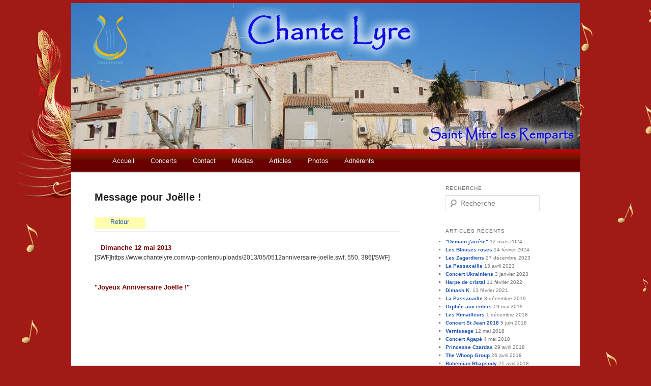

--- FILE ---
content_type: text/html; charset=UTF-8
request_url: http://www.chantelyre.com/adherents/les-anniversaires-de-chante-lyre/anniversaires-13/message-pour-joelle/
body_size: 12017
content:
<!DOCTYPE html>
<!--[if IE 6]>
<html id="ie6" lang="fr-FR">
<![endif]-->
<!--[if IE 7]>
<html id="ie7" lang="fr-FR">
<![endif]-->
<!--[if IE 8]>
<html id="ie8" lang="fr-FR">
<![endif]-->
<!--[if !(IE 6) | !(IE 7) | !(IE 8)  ]><!-->
<html lang="fr-FR">
<!--<![endif]-->
<head>
	<!-- Global site tag (gtag.js) - Google Analytics -->
<script async src="https://www.googletagmanager.com/gtag/js?id=UA-114928768-1"></script>
<script>
  window.dataLayer = window.dataLayer || [];
  function gtag(){dataLayer.push(arguments);}
  gtag('js', new Date());

  gtag('config', 'UA-114928768-1');
</script>

<LINK REL="SHORTCUT ICON" href="http://www.chantelyre.com/favicon.ico">

<meta charset="UTF-8" />
<meta name="viewport" content="width=device-width" />
<title>Message pour Joëlle ! | Chantelyre</title>
<link rel="profile" href="http://gmpg.org/xfn/11" />
<link rel="stylesheet" type="text/css" media="all" href="http://www.chantelyre.com/wp-content/themes/twentyeleven-child/style.css" />
<link rel="pingback" href="http://www.chantelyre.com/xmlrpc.php" />
<!--[if lt IE 9]>
<script src="http://www.chantelyre.com/wp-content/themes/twentyeleven/js/html5.js" type="text/javascript"></script>
<![endif]-->
<meta name='robots' content='max-image-preview:large' />
<link rel='dns-prefetch' href='//cdn.jsdelivr.net' />
<link rel="alternate" type="application/rss+xml" title="Chantelyre &raquo; Flux" href="https://www.chantelyre.com/feed/" />
<link rel="alternate" type="application/rss+xml" title="Chantelyre &raquo; Flux des commentaires" href="https://www.chantelyre.com/comments/feed/" />
<link rel="alternate" title="oEmbed (JSON)" type="application/json+oembed" href="https://www.chantelyre.com/wp-json/oembed/1.0/embed?url=https%3A%2F%2Fwww.chantelyre.com%2Fadherents%2Fles-anniversaires-de-chante-lyre%2Fanniversaires-13%2Fmessage-pour-joelle%2F" />
<link rel="alternate" title="oEmbed (XML)" type="text/xml+oembed" href="https://www.chantelyre.com/wp-json/oembed/1.0/embed?url=https%3A%2F%2Fwww.chantelyre.com%2Fadherents%2Fles-anniversaires-de-chante-lyre%2Fanniversaires-13%2Fmessage-pour-joelle%2F&#038;format=xml" />
<style id='wp-img-auto-sizes-contain-inline-css' type='text/css'>
img:is([sizes=auto i],[sizes^="auto," i]){contain-intrinsic-size:3000px 1500px}
/*# sourceURL=wp-img-auto-sizes-contain-inline-css */
</style>
<link rel='stylesheet' id='mb.miniAudioPlayer.css-css' href='http://www.chantelyre.com/wp-content/plugins/wp-miniaudioplayer/css/miniplayer.css?ver=1.9.7' type='text/css' media='screen' />
<style id='wp-emoji-styles-inline-css' type='text/css'>

	img.wp-smiley, img.emoji {
		display: inline !important;
		border: none !important;
		box-shadow: none !important;
		height: 1em !important;
		width: 1em !important;
		margin: 0 0.07em !important;
		vertical-align: -0.1em !important;
		background: none !important;
		padding: 0 !important;
	}
/*# sourceURL=wp-emoji-styles-inline-css */
</style>
<style id='wp-block-library-inline-css' type='text/css'>
:root{--wp-block-synced-color:#7a00df;--wp-block-synced-color--rgb:122,0,223;--wp-bound-block-color:var(--wp-block-synced-color);--wp-editor-canvas-background:#ddd;--wp-admin-theme-color:#007cba;--wp-admin-theme-color--rgb:0,124,186;--wp-admin-theme-color-darker-10:#006ba1;--wp-admin-theme-color-darker-10--rgb:0,107,160.5;--wp-admin-theme-color-darker-20:#005a87;--wp-admin-theme-color-darker-20--rgb:0,90,135;--wp-admin-border-width-focus:2px}@media (min-resolution:192dpi){:root{--wp-admin-border-width-focus:1.5px}}.wp-element-button{cursor:pointer}:root .has-very-light-gray-background-color{background-color:#eee}:root .has-very-dark-gray-background-color{background-color:#313131}:root .has-very-light-gray-color{color:#eee}:root .has-very-dark-gray-color{color:#313131}:root .has-vivid-green-cyan-to-vivid-cyan-blue-gradient-background{background:linear-gradient(135deg,#00d084,#0693e3)}:root .has-purple-crush-gradient-background{background:linear-gradient(135deg,#34e2e4,#4721fb 50%,#ab1dfe)}:root .has-hazy-dawn-gradient-background{background:linear-gradient(135deg,#faaca8,#dad0ec)}:root .has-subdued-olive-gradient-background{background:linear-gradient(135deg,#fafae1,#67a671)}:root .has-atomic-cream-gradient-background{background:linear-gradient(135deg,#fdd79a,#004a59)}:root .has-nightshade-gradient-background{background:linear-gradient(135deg,#330968,#31cdcf)}:root .has-midnight-gradient-background{background:linear-gradient(135deg,#020381,#2874fc)}:root{--wp--preset--font-size--normal:16px;--wp--preset--font-size--huge:42px}.has-regular-font-size{font-size:1em}.has-larger-font-size{font-size:2.625em}.has-normal-font-size{font-size:var(--wp--preset--font-size--normal)}.has-huge-font-size{font-size:var(--wp--preset--font-size--huge)}.has-text-align-center{text-align:center}.has-text-align-left{text-align:left}.has-text-align-right{text-align:right}.has-fit-text{white-space:nowrap!important}#end-resizable-editor-section{display:none}.aligncenter{clear:both}.items-justified-left{justify-content:flex-start}.items-justified-center{justify-content:center}.items-justified-right{justify-content:flex-end}.items-justified-space-between{justify-content:space-between}.screen-reader-text{border:0;clip-path:inset(50%);height:1px;margin:-1px;overflow:hidden;padding:0;position:absolute;width:1px;word-wrap:normal!important}.screen-reader-text:focus{background-color:#ddd;clip-path:none;color:#444;display:block;font-size:1em;height:auto;left:5px;line-height:normal;padding:15px 23px 14px;text-decoration:none;top:5px;width:auto;z-index:100000}html :where(.has-border-color){border-style:solid}html :where([style*=border-top-color]){border-top-style:solid}html :where([style*=border-right-color]){border-right-style:solid}html :where([style*=border-bottom-color]){border-bottom-style:solid}html :where([style*=border-left-color]){border-left-style:solid}html :where([style*=border-width]){border-style:solid}html :where([style*=border-top-width]){border-top-style:solid}html :where([style*=border-right-width]){border-right-style:solid}html :where([style*=border-bottom-width]){border-bottom-style:solid}html :where([style*=border-left-width]){border-left-style:solid}html :where(img[class*=wp-image-]){height:auto;max-width:100%}:where(figure){margin:0 0 1em}html :where(.is-position-sticky){--wp-admin--admin-bar--position-offset:var(--wp-admin--admin-bar--height,0px)}@media screen and (max-width:600px){html :where(.is-position-sticky){--wp-admin--admin-bar--position-offset:0px}}

/*# sourceURL=wp-block-library-inline-css */
</style><style id='global-styles-inline-css' type='text/css'>
:root{--wp--preset--aspect-ratio--square: 1;--wp--preset--aspect-ratio--4-3: 4/3;--wp--preset--aspect-ratio--3-4: 3/4;--wp--preset--aspect-ratio--3-2: 3/2;--wp--preset--aspect-ratio--2-3: 2/3;--wp--preset--aspect-ratio--16-9: 16/9;--wp--preset--aspect-ratio--9-16: 9/16;--wp--preset--color--black: #000;--wp--preset--color--cyan-bluish-gray: #abb8c3;--wp--preset--color--white: #fff;--wp--preset--color--pale-pink: #f78da7;--wp--preset--color--vivid-red: #cf2e2e;--wp--preset--color--luminous-vivid-orange: #ff6900;--wp--preset--color--luminous-vivid-amber: #fcb900;--wp--preset--color--light-green-cyan: #7bdcb5;--wp--preset--color--vivid-green-cyan: #00d084;--wp--preset--color--pale-cyan-blue: #8ed1fc;--wp--preset--color--vivid-cyan-blue: #0693e3;--wp--preset--color--vivid-purple: #9b51e0;--wp--preset--color--blue: #1982d1;--wp--preset--color--dark-gray: #373737;--wp--preset--color--medium-gray: #666;--wp--preset--color--light-gray: #e2e2e2;--wp--preset--gradient--vivid-cyan-blue-to-vivid-purple: linear-gradient(135deg,rgb(6,147,227) 0%,rgb(155,81,224) 100%);--wp--preset--gradient--light-green-cyan-to-vivid-green-cyan: linear-gradient(135deg,rgb(122,220,180) 0%,rgb(0,208,130) 100%);--wp--preset--gradient--luminous-vivid-amber-to-luminous-vivid-orange: linear-gradient(135deg,rgb(252,185,0) 0%,rgb(255,105,0) 100%);--wp--preset--gradient--luminous-vivid-orange-to-vivid-red: linear-gradient(135deg,rgb(255,105,0) 0%,rgb(207,46,46) 100%);--wp--preset--gradient--very-light-gray-to-cyan-bluish-gray: linear-gradient(135deg,rgb(238,238,238) 0%,rgb(169,184,195) 100%);--wp--preset--gradient--cool-to-warm-spectrum: linear-gradient(135deg,rgb(74,234,220) 0%,rgb(151,120,209) 20%,rgb(207,42,186) 40%,rgb(238,44,130) 60%,rgb(251,105,98) 80%,rgb(254,248,76) 100%);--wp--preset--gradient--blush-light-purple: linear-gradient(135deg,rgb(255,206,236) 0%,rgb(152,150,240) 100%);--wp--preset--gradient--blush-bordeaux: linear-gradient(135deg,rgb(254,205,165) 0%,rgb(254,45,45) 50%,rgb(107,0,62) 100%);--wp--preset--gradient--luminous-dusk: linear-gradient(135deg,rgb(255,203,112) 0%,rgb(199,81,192) 50%,rgb(65,88,208) 100%);--wp--preset--gradient--pale-ocean: linear-gradient(135deg,rgb(255,245,203) 0%,rgb(182,227,212) 50%,rgb(51,167,181) 100%);--wp--preset--gradient--electric-grass: linear-gradient(135deg,rgb(202,248,128) 0%,rgb(113,206,126) 100%);--wp--preset--gradient--midnight: linear-gradient(135deg,rgb(2,3,129) 0%,rgb(40,116,252) 100%);--wp--preset--font-size--small: 13px;--wp--preset--font-size--medium: 20px;--wp--preset--font-size--large: 36px;--wp--preset--font-size--x-large: 42px;--wp--preset--spacing--20: 0.44rem;--wp--preset--spacing--30: 0.67rem;--wp--preset--spacing--40: 1rem;--wp--preset--spacing--50: 1.5rem;--wp--preset--spacing--60: 2.25rem;--wp--preset--spacing--70: 3.38rem;--wp--preset--spacing--80: 5.06rem;--wp--preset--shadow--natural: 6px 6px 9px rgba(0, 0, 0, 0.2);--wp--preset--shadow--deep: 12px 12px 50px rgba(0, 0, 0, 0.4);--wp--preset--shadow--sharp: 6px 6px 0px rgba(0, 0, 0, 0.2);--wp--preset--shadow--outlined: 6px 6px 0px -3px rgb(255, 255, 255), 6px 6px rgb(0, 0, 0);--wp--preset--shadow--crisp: 6px 6px 0px rgb(0, 0, 0);}:where(.is-layout-flex){gap: 0.5em;}:where(.is-layout-grid){gap: 0.5em;}body .is-layout-flex{display: flex;}.is-layout-flex{flex-wrap: wrap;align-items: center;}.is-layout-flex > :is(*, div){margin: 0;}body .is-layout-grid{display: grid;}.is-layout-grid > :is(*, div){margin: 0;}:where(.wp-block-columns.is-layout-flex){gap: 2em;}:where(.wp-block-columns.is-layout-grid){gap: 2em;}:where(.wp-block-post-template.is-layout-flex){gap: 1.25em;}:where(.wp-block-post-template.is-layout-grid){gap: 1.25em;}.has-black-color{color: var(--wp--preset--color--black) !important;}.has-cyan-bluish-gray-color{color: var(--wp--preset--color--cyan-bluish-gray) !important;}.has-white-color{color: var(--wp--preset--color--white) !important;}.has-pale-pink-color{color: var(--wp--preset--color--pale-pink) !important;}.has-vivid-red-color{color: var(--wp--preset--color--vivid-red) !important;}.has-luminous-vivid-orange-color{color: var(--wp--preset--color--luminous-vivid-orange) !important;}.has-luminous-vivid-amber-color{color: var(--wp--preset--color--luminous-vivid-amber) !important;}.has-light-green-cyan-color{color: var(--wp--preset--color--light-green-cyan) !important;}.has-vivid-green-cyan-color{color: var(--wp--preset--color--vivid-green-cyan) !important;}.has-pale-cyan-blue-color{color: var(--wp--preset--color--pale-cyan-blue) !important;}.has-vivid-cyan-blue-color{color: var(--wp--preset--color--vivid-cyan-blue) !important;}.has-vivid-purple-color{color: var(--wp--preset--color--vivid-purple) !important;}.has-black-background-color{background-color: var(--wp--preset--color--black) !important;}.has-cyan-bluish-gray-background-color{background-color: var(--wp--preset--color--cyan-bluish-gray) !important;}.has-white-background-color{background-color: var(--wp--preset--color--white) !important;}.has-pale-pink-background-color{background-color: var(--wp--preset--color--pale-pink) !important;}.has-vivid-red-background-color{background-color: var(--wp--preset--color--vivid-red) !important;}.has-luminous-vivid-orange-background-color{background-color: var(--wp--preset--color--luminous-vivid-orange) !important;}.has-luminous-vivid-amber-background-color{background-color: var(--wp--preset--color--luminous-vivid-amber) !important;}.has-light-green-cyan-background-color{background-color: var(--wp--preset--color--light-green-cyan) !important;}.has-vivid-green-cyan-background-color{background-color: var(--wp--preset--color--vivid-green-cyan) !important;}.has-pale-cyan-blue-background-color{background-color: var(--wp--preset--color--pale-cyan-blue) !important;}.has-vivid-cyan-blue-background-color{background-color: var(--wp--preset--color--vivid-cyan-blue) !important;}.has-vivid-purple-background-color{background-color: var(--wp--preset--color--vivid-purple) !important;}.has-black-border-color{border-color: var(--wp--preset--color--black) !important;}.has-cyan-bluish-gray-border-color{border-color: var(--wp--preset--color--cyan-bluish-gray) !important;}.has-white-border-color{border-color: var(--wp--preset--color--white) !important;}.has-pale-pink-border-color{border-color: var(--wp--preset--color--pale-pink) !important;}.has-vivid-red-border-color{border-color: var(--wp--preset--color--vivid-red) !important;}.has-luminous-vivid-orange-border-color{border-color: var(--wp--preset--color--luminous-vivid-orange) !important;}.has-luminous-vivid-amber-border-color{border-color: var(--wp--preset--color--luminous-vivid-amber) !important;}.has-light-green-cyan-border-color{border-color: var(--wp--preset--color--light-green-cyan) !important;}.has-vivid-green-cyan-border-color{border-color: var(--wp--preset--color--vivid-green-cyan) !important;}.has-pale-cyan-blue-border-color{border-color: var(--wp--preset--color--pale-cyan-blue) !important;}.has-vivid-cyan-blue-border-color{border-color: var(--wp--preset--color--vivid-cyan-blue) !important;}.has-vivid-purple-border-color{border-color: var(--wp--preset--color--vivid-purple) !important;}.has-vivid-cyan-blue-to-vivid-purple-gradient-background{background: var(--wp--preset--gradient--vivid-cyan-blue-to-vivid-purple) !important;}.has-light-green-cyan-to-vivid-green-cyan-gradient-background{background: var(--wp--preset--gradient--light-green-cyan-to-vivid-green-cyan) !important;}.has-luminous-vivid-amber-to-luminous-vivid-orange-gradient-background{background: var(--wp--preset--gradient--luminous-vivid-amber-to-luminous-vivid-orange) !important;}.has-luminous-vivid-orange-to-vivid-red-gradient-background{background: var(--wp--preset--gradient--luminous-vivid-orange-to-vivid-red) !important;}.has-very-light-gray-to-cyan-bluish-gray-gradient-background{background: var(--wp--preset--gradient--very-light-gray-to-cyan-bluish-gray) !important;}.has-cool-to-warm-spectrum-gradient-background{background: var(--wp--preset--gradient--cool-to-warm-spectrum) !important;}.has-blush-light-purple-gradient-background{background: var(--wp--preset--gradient--blush-light-purple) !important;}.has-blush-bordeaux-gradient-background{background: var(--wp--preset--gradient--blush-bordeaux) !important;}.has-luminous-dusk-gradient-background{background: var(--wp--preset--gradient--luminous-dusk) !important;}.has-pale-ocean-gradient-background{background: var(--wp--preset--gradient--pale-ocean) !important;}.has-electric-grass-gradient-background{background: var(--wp--preset--gradient--electric-grass) !important;}.has-midnight-gradient-background{background: var(--wp--preset--gradient--midnight) !important;}.has-small-font-size{font-size: var(--wp--preset--font-size--small) !important;}.has-medium-font-size{font-size: var(--wp--preset--font-size--medium) !important;}.has-large-font-size{font-size: var(--wp--preset--font-size--large) !important;}.has-x-large-font-size{font-size: var(--wp--preset--font-size--x-large) !important;}
/*# sourceURL=global-styles-inline-css */
</style>

<style id='classic-theme-styles-inline-css' type='text/css'>
/*! This file is auto-generated */
.wp-block-button__link{color:#fff;background-color:#32373c;border-radius:9999px;box-shadow:none;text-decoration:none;padding:calc(.667em + 2px) calc(1.333em + 2px);font-size:1.125em}.wp-block-file__button{background:#32373c;color:#fff;text-decoration:none}
/*# sourceURL=/wp-includes/css/classic-themes.min.css */
</style>
<link rel='stylesheet' id='twentyeleven-block-style-css' href='http://www.chantelyre.com/wp-content/themes/twentyeleven/blocks.css?ver=20190102' type='text/css' media='all' />
<link rel='stylesheet' id='ngg_trigger_buttons-css' href='https://www.chantelyre.com/wp-content/plugins/nextgen-gallery/static/GalleryDisplay/trigger_buttons.css?ver=4.0.3' type='text/css' media='all' />
<link rel='stylesheet' id='simplelightbox-0-css' href='https://www.chantelyre.com/wp-content/plugins/nextgen-gallery/static/Lightbox/simplelightbox/simple-lightbox.css?ver=4.0.3' type='text/css' media='all' />
<link rel='stylesheet' id='fontawesome_v4_shim_style-css' href='https://www.chantelyre.com/wp-content/plugins/nextgen-gallery/static/FontAwesome/css/v4-shims.min.css?ver=6.9' type='text/css' media='all' />
<link rel='stylesheet' id='fontawesome-css' href='https://www.chantelyre.com/wp-content/plugins/nextgen-gallery/static/FontAwesome/css/all.min.css?ver=6.9' type='text/css' media='all' />
<link rel='stylesheet' id='ngg_basic_slideshow_style-css' href='https://www.chantelyre.com/wp-content/plugins/nextgen-gallery/static/Slideshow/ngg_basic_slideshow.css?ver=4.0.3' type='text/css' media='all' />
<link rel='stylesheet' id='ngg_slick_slideshow_style-css' href='https://www.chantelyre.com/wp-content/plugins/nextgen-gallery/static/Slideshow/slick/slick.css?ver=4.0.3' type='text/css' media='all' />
<link rel='stylesheet' id='ngg_slick_slideshow_theme-css' href='https://www.chantelyre.com/wp-content/plugins/nextgen-gallery/static/Slideshow/slick/slick-theme.css?ver=4.0.3' type='text/css' media='all' />
<link rel='stylesheet' id='nextgen_widgets_style-css' href='https://www.chantelyre.com/wp-content/plugins/nextgen-gallery/static/Widget/display.css?ver=4.0.3' type='text/css' media='all' />
<link rel='stylesheet' id='nextgen_basic_slideshow_style-css' href='https://www.chantelyre.com/wp-content/plugins/nextgen-gallery/static/Slideshow/ngg_basic_slideshow.css?ver=4.0.3' type='text/css' media='all' />
<script type="text/javascript" src="http://www.chantelyre.com/wp-includes/js/jquery/jquery.min.js?ver=3.7.1" id="jquery-core-js"></script>
<script type="text/javascript" src="http://www.chantelyre.com/wp-includes/js/jquery/jquery-migrate.min.js?ver=3.4.1" id="jquery-migrate-js"></script>
<script type="text/javascript" src="http://www.chantelyre.com/wp-content/plugins/wp-miniaudioplayer/js/jquery.mb.miniAudioPlayer.js?ver=1.9.7" id="mb.miniAudioPlayer-js"></script>
<script type="text/javascript" src="http://www.chantelyre.com/wp-content/plugins/wp-miniaudioplayer/js/map_overwrite_default_me.js?ver=1.9.7" id="map_overwrite_default_me-js"></script>
<script type="text/javascript" id="photocrati_ajax-js-extra">
/* <![CDATA[ */
var photocrati_ajax = {"url":"http://www.chantelyre.com/index.php?photocrati_ajax=1","rest_url":"https://www.chantelyre.com/wp-json/","wp_home_url":"https://www.chantelyre.com","wp_site_url":"http://www.chantelyre.com","wp_root_url":"https://www.chantelyre.com","wp_plugins_url":"http://www.chantelyre.com/wp-content/plugins","wp_content_url":"http://www.chantelyre.com/wp-content","wp_includes_url":"http://www.chantelyre.com/wp-includes/","ngg_param_slug":"nggallery","rest_nonce":"f1295c924f"};
//# sourceURL=photocrati_ajax-js-extra
/* ]]> */
</script>
<script type="text/javascript" src="https://www.chantelyre.com/wp-content/plugins/nextgen-gallery/static/Legacy/ajax.min.js?ver=4.0.3" id="photocrati_ajax-js"></script>
<script type="text/javascript" src="https://www.chantelyre.com/wp-content/plugins/nextgen-gallery/static/FontAwesome/js/v4-shims.min.js?ver=5.3.1" id="fontawesome_v4_shim-js"></script>
<script type="text/javascript" defer crossorigin="anonymous" data-auto-replace-svg="false" data-keep-original-source="false" data-search-pseudo-elements src="https://www.chantelyre.com/wp-content/plugins/nextgen-gallery/static/FontAwesome/js/all.min.js?ver=5.3.1" id="fontawesome-js"></script>
<script type="text/javascript" src="https://www.chantelyre.com/wp-content/plugins/nextgen-gallery/static/Slideshow/slick/slick-1.8.0-modded.js?ver=4.0.3" id="ngg_slick-js"></script>
<link rel="https://api.w.org/" href="https://www.chantelyre.com/wp-json/" /><link rel="alternate" title="JSON" type="application/json" href="https://www.chantelyre.com/wp-json/wp/v2/pages/7177" /><link rel="EditURI" type="application/rsd+xml" title="RSD" href="https://www.chantelyre.com/xmlrpc.php?rsd" />
<meta name="generator" content="WordPress 6.9" />
<link rel="canonical" href="https://www.chantelyre.com/adherents/les-anniversaires-de-chante-lyre/anniversaires-13/message-pour-joelle/" />
<link rel='shortlink' href='https://www.chantelyre.com/?p=7177' />

<!-- start miniAudioPlayer custom CSS -->

<style id="map_custom_css">
       /* DO NOT REMOVE OR MODIFY */
/*{'skinName': 'mySkin', 'borderRadius': 5, 'main': 'rgb(255, 217, 102)', 'secondary': 'rgb(68, 68, 68)', 'playerPadding': 0}*/
/* END - DO NOT REMOVE OR MODIFY */
/*++++++++++++++++++++++++++++++++++++++++++++++++++
Copyright (c) 2001-2014. Matteo Bicocchi (Pupunzi);
http://pupunzi.com/mb.components/mb.miniAudioPlayer/demo/skinMaker.html

Skin name: mySkin
borderRadius: 5
background: rgb(255, 217, 102)
icons: rgb(68, 68, 68)
border: rgb(55, 55, 55)
borderLeft: rgb(255, 230, 153)
borderRight: rgb(255, 204, 51)
mute: rgba(68, 68, 68, 0.4)
download: rgba(255, 217, 102, 0.4)
downloadHover: rgb(255, 217, 102)
++++++++++++++++++++++++++++++++++++++++++++++++++*/

/* Older browser (IE8) - not supporting rgba() */
.mbMiniPlayer.mySkin .playerTable span{background-color:#ffd966}
.mbMiniPlayer.mySkin .playerTable span.map_play{border-left:1px solid #ffd966;}
.mbMiniPlayer.mySkin .playerTable span.map_volume{border-right:1px solid #ffd966;}
.mbMiniPlayer.mySkin .playerTable span.map_volume.mute{color: #444444;}
.mbMiniPlayer.mySkin .map_download{color: #444444;}
.mbMiniPlayer.mySkin .map_download:hover{color: #444444;}
.mbMiniPlayer.mySkin .playerTable span{color: #444444;}
.mbMiniPlayer.mySkin .playerTable {border: 1px solid #444444 !important;}

/*++++++++++++++++++++++++++++++++++++++++++++++++*/

.mbMiniPlayer.mySkin .playerTable{background-color:transparent; border-radius:5px !important;}
.mbMiniPlayer.mySkin .playerTable span{background-color:rgb(255, 217, 102); padding:3px !important; font-size: 20px;}
.mbMiniPlayer.mySkin .playerTable span.map_time{ font-size: 12px !important; width: 50px !important}
.mbMiniPlayer.mySkin .playerTable span.map_title{ padding:4px !important}
.mbMiniPlayer.mySkin .playerTable span.map_play{border-left:1px solid rgb(255, 204, 51); border-radius:0 4px 4px 0 !important;}
.mbMiniPlayer.mySkin .playerTable span.map_volume{padding-left:6px !important}
.mbMiniPlayer.mySkin .playerTable span.map_volume{border-right:1px solid rgb(255, 230, 153); border-radius:4px 0 0 4px !important;}
.mbMiniPlayer.mySkin .playerTable span.map_volume.mute{color: rgba(68, 68, 68, 0.4);}
.mbMiniPlayer.mySkin .map_download{color: rgba(255, 217, 102, 0.4);}
.mbMiniPlayer.mySkin .map_download:hover{color: rgb(255, 217, 102);}
.mbMiniPlayer.mySkin .playerTable span{color: rgb(68, 68, 68);text-shadow: none!important;}
.mbMiniPlayer.mySkin .playerTable span{color: rgb(68, 68, 68);}
.mbMiniPlayer.mySkin .playerTable {border: 1px solid rgb(55, 55, 55) !important;}
.mbMiniPlayer.mySkin .playerTable span.map_title{color: #000; text-shadow:none!important}
.mbMiniPlayer.mySkin .playerTable .jp-load-bar{background-color:rgba(255, 217, 102, 0.3);}
.mbMiniPlayer.mySkin .playerTable .jp-play-bar{background-color:#ffd966;}
.mbMiniPlayer.mySkin .playerTable span.map_volumeLevel a{background-color:rgb(94, 94, 94); height:80%!important }
.mbMiniPlayer.mySkin .playerTable span.map_volumeLevel a.sel{background-color:#444444;}
.mbMiniPlayer.mySkin  span.map_download{font-size:50px !important;}
/* Wordpress playlist select */
.map_pl_container .pl_item.sel{background-color:#ffd966 !important; color: #444444}
/*++++++++++++++++++++++++++++++++++++++++++++++++*/
       </style>
	
<!-- end miniAudioPlayer custom CSS -->	
	<style>
		/* Link color */
		a,
		#site-title a:focus,
		#site-title a:hover,
		#site-title a:active,
		.entry-title a:hover,
		.entry-title a:focus,
		.entry-title a:active,
		.widget_twentyeleven_ephemera .comments-link a:hover,
		section.recent-posts .other-recent-posts a[rel="bookmark"]:hover,
		section.recent-posts .other-recent-posts .comments-link a:hover,
		.format-image footer.entry-meta a:hover,
		#site-generator a:hover {
			color: #1953b8;
		}
		section.recent-posts .other-recent-posts .comments-link a:hover {
			border-color: #1953b8;
		}
		article.feature-image.small .entry-summary p a:hover,
		.entry-header .comments-link a:hover,
		.entry-header .comments-link a:focus,
		.entry-header .comments-link a:active,
		.feature-slider a.active {
			background-color: #1953b8;
		}
	</style>
	<style type="text/css" id="custom-background-css">
body.custom-background { background-color: #a11a15; background-image: url("http://www.chantelyre.com/wp-content/uploads/2014/07/bg-body.jpg"); background-position: left top; background-size: auto; background-repeat: repeat; background-attachment: fixed; }
</style>
	</head>

<body class="wp-singular page-template page-template-sidebar-page page-template-sidebar-page-php page page-id-7177 page-child parent-pageid-6327 custom-background wp-embed-responsive wp-theme-twentyeleven wp-child-theme-twentyeleven-child two-column right-sidebar">
<div id="page" class="hfeed">
	<header id="branding" role="banner">
			
			<a title="site de la ville de St Mitre" target="_blank" href= "http://www.saintmitrelesremparts.fr/"><div style= "width:300px; height:40px; position:absolute; top:240px; left:700px;"> </div></a>				
			
			
			
			
			
			
			
						<a href="https://www.chantelyre.com/">
									<img src="http://www.chantelyre.com/wp-content/uploads/2014/07/cropped-stmitre.jpg" width="1000" height="288" alt="" />
							</a>
			
			
			<nav id="access" role="navigation">
				<h3 class="assistive-text">Menu principal</h3>
								<div class="skip-link"><a class="assistive-text" href="#content">Aller au contenu principal</a></div>
												<div class="menu-menu-chantelyre-container"><ul id="menu-menu-chantelyre" class="menu"><li id="menu-item-17" class="menu-item menu-item-type-custom menu-item-object-custom menu-item-has-children menu-item-17"><a href="http://www.chantelyre.com/">Accueil</a>
<ul class="sub-menu">
	<li id="menu-item-20" class="menu-item menu-item-type-post_type menu-item-object-page menu-item-20"><a href="https://www.chantelyre.com/bienvenue/lassociation/">L'Association</a></li>
	<li id="menu-item-18" class="menu-item menu-item-type-post_type menu-item-object-page menu-item-18"><a href="https://www.chantelyre.com/bienvenue/lassociation/fonctionnement/">Fonctionnement</a></li>
</ul>
</li>
<li id="menu-item-34" class="menu-item menu-item-type-post_type menu-item-object-page menu-item-has-children menu-item-34"><a href="https://www.chantelyre.com/concerts/">Concerts</a>
<ul class="sub-menu">
	<li id="menu-item-4844" class="menu-item menu-item-type-post_type menu-item-object-page menu-item-4844"><a href="https://www.chantelyre.com/concerts/historique/">Historique</a></li>
</ul>
</li>
<li id="menu-item-58" class="menu-item menu-item-type-post_type menu-item-object-page menu-item-58"><a href="https://www.chantelyre.com/contact/">Contact</a></li>
<li id="menu-item-55" class="menu-item menu-item-type-post_type menu-item-object-page menu-item-has-children menu-item-55"><a href="https://www.chantelyre.com/medias/">Médias</a>
<ul class="sub-menu">
	<li id="menu-item-73" class="menu-item menu-item-type-post_type menu-item-object-page menu-item-73"><a href="https://www.chantelyre.com/medias/presse/">Presse</a></li>
	<li id="menu-item-69" class="menu-item menu-item-type-post_type menu-item-object-page menu-item-69"><a href="https://www.chantelyre.com/medias/affiches-flyers/">Affiches &#038; flyers</a></li>
	<li id="menu-item-25514" class="menu-item menu-item-type-post_type menu-item-object-page menu-item-25514"><a href="https://www.chantelyre.com/adherents/versions-de-reference/cd-de-reference-opera/">CD de référence - Opéra</a></li>
</ul>
</li>
<li id="menu-item-495" class="menu-item menu-item-type-post_type menu-item-object-page menu-item-495"><a href="https://www.chantelyre.com/news/">Articles</a></li>
<li id="menu-item-72" class="menu-item menu-item-type-post_type menu-item-object-page menu-item-72"><a href="https://www.chantelyre.com/photos/">Photos</a></li>
<li id="menu-item-435" class="menu-item menu-item-type-post_type menu-item-object-page current-page-ancestor menu-item-435"><a href="https://www.chantelyre.com/adherents/">Adhérents</a></li>
</ul></div>			</nav><!-- #access -->
	</header><!-- #branding -->


	<div id="main">

		<div id="primary">
			<div id="content" role="main">

				
					
<article id="post-7177" class="post-7177 page type-page status-publish hentry">
	<header class="entry-header">
		<h1 class="entry-title">Message pour Joëlle !</h1>
	</header><!-- .entry-header -->

	<div class="entry-content">
		<div class="retour"><a href="https://www.chantelyre.com/adherents/les-anniversaires-de-chante-lyre/anniversaires-13/">Retour </a></div>
<hr/>
<h5>&nbsp;&nbsp;&nbsp;Dimanche 12 mai 2013</h5>
<p>[SWF]https://www.chantelyre.com/wp-content/uploads/2013/05/0512anniversaire-joelle.swf, 550, 386[/SWF]<br />
&nbsp;&nbsp;&nbsp;&nbsp;</p>
<h5>"Joyeux Anniversaire Joëlle !" </h5>
			</div><!-- .entry-content -->
	<footer class="entry-meta">
			</footer><!-- .entry-meta -->
</article><!-- #post-7177 -->

						<div id="comments">
	
	
	
	
</div><!-- #comments -->

				
			</div><!-- #content -->
		</div><!-- #primary -->

		<div id="secondary" class="widget-area" role="complementary">
			<aside id="search-3" class="widget widget_search"><h3 class="widget-title">Recherche</h3>	<form method="get" id="searchform" action="https://www.chantelyre.com/">
		<label for="s" class="assistive-text">Recherche</label>
		<input type="text" class="field" name="s" id="s" placeholder="Recherche" />
		<input type="submit" class="submit" name="submit" id="searchsubmit" value="Recherche" />
	</form>
</aside>
		<aside id="recent-posts-3" class="widget widget_recent_entries">
		<h3 class="widget-title">Articles récents</h3>
		<ul>
											<li>
					<a href="https://www.chantelyre.com/2024/demain-jarrete/">"Demain j'arrête"</a>
											<span class="post-date">12 mars 2024</span>
									</li>
											<li>
					<a href="https://www.chantelyre.com/2024/concert-blouses-roses-2024/">Les Blouses roses</a>
											<span class="post-date">14 février 2024</span>
									</li>
											<li>
					<a href="https://www.chantelyre.com/2023/les-zagardiens/">Les Zagardiens</a>
											<span class="post-date">27 décembre 2023</span>
									</li>
											<li>
					<a href="https://www.chantelyre.com/2023/passacaille-2/">La Passacaille</a>
											<span class="post-date">13 avril 2023</span>
									</li>
											<li>
					<a href="https://www.chantelyre.com/2023/concert-pour-les-ukrainiens/">Concert Ukrainiens</a>
											<span class="post-date">3 janvier 2023</span>
									</li>
											<li>
					<a href="https://www.chantelyre.com/2022/harpe-de-cristal/">Harpe de cristal</a>
											<span class="post-date">11 février 2022</span>
									</li>
											<li>
					<a href="https://www.chantelyre.com/2021/dimash-kudaibergen/">Dimash K.</a>
											<span class="post-date">13 février 2021</span>
									</li>
											<li>
					<a href="https://www.chantelyre.com/2019/concert-passacaille/">La Passacaille</a>
											<span class="post-date">8 décembre 2019</span>
									</li>
											<li>
					<a href="https://www.chantelyre.com/2019/orphee-zagardiens/">Orphée aux enfers</a>
											<span class="post-date">19 mai 2019</span>
									</li>
											<li>
					<a href="https://www.chantelyre.com/2018/rimailleurs1/">Les Rimailleurs</a>
											<span class="post-date">1 décembre 2018</span>
									</li>
											<li>
					<a href="https://www.chantelyre.com/2018/concert-st-jean-2018/">Concert St Jean 2018</a>
											<span class="post-date">5 juin 2018</span>
									</li>
											<li>
					<a href="https://www.chantelyre.com/2018/vernissage/">Vernissage</a>
											<span class="post-date">12 mai 2018</span>
									</li>
											<li>
					<a href="https://www.chantelyre.com/2018/concert-agape/">Concert Agapé</a>
											<span class="post-date">4 mai 2018</span>
									</li>
											<li>
					<a href="https://www.chantelyre.com/2018/operette-princesse-czardas/">Princesse Czardas</a>
											<span class="post-date">29 avril 2018</span>
									</li>
											<li>
					<a href="https://www.chantelyre.com/2018/the-whoop-group/">The Whoop Group</a>
											<span class="post-date">26 avril 2018</span>
									</li>
											<li>
					<a href="https://www.chantelyre.com/2018/bohemian-rhapsody/">Bohemian Rhapsody</a>
											<span class="post-date">21 avril 2018</span>
									</li>
											<li>
					<a href="https://www.chantelyre.com/2018/concert-inaugural-2018/">Concert inaugural</a>
											<span class="post-date">1 avril 2018</span>
									</li>
											<li>
					<a href="https://www.chantelyre.com/2018/resonances/">Résonances</a>
											<span class="post-date">17 février 2018</span>
									</li>
											<li>
					<a href="https://www.chantelyre.com/2018/grands-motets-festifs/">Motets festifs</a>
											<span class="post-date">13 février 2018</span>
									</li>
											<li>
					<a href="https://www.chantelyre.com/2018/le-theremine/">Le thérémine</a>
											<span class="post-date">10 février 2018</span>
									</li>
					</ul>

		</aside><aside id="slideshow-3" class="widget widget_slideshow"><h3 class="widget-title">Diaporama</h3><div class="ngg_slideshow widget">
	
<div class="ngg-galleryoverview ngg-slideshow"
	id="ngg-slideshow-66994a08fe7e9414a7c7833604a7f7a2-8479995820"
	data-gallery-id="66994a08fe7e9414a7c7833604a7f7a2"
	style="max-width: 200px;
			max-height: 150px;
			display: none;">

	
		<a href="http://www.chantelyre.com/wp-content/gallery/concert-psaumes-au-temple-de-martigues-31-mars-2012/1-concert-psaumes-temple-martigues.jpg"
			title=""
			data-src="http://www.chantelyre.com/wp-content/gallery/concert-psaumes-au-temple-de-martigues-31-mars-2012/1-concert-psaumes-temple-martigues.jpg"
			data-thumbnail="http://www.chantelyre.com/wp-content/gallery/concert-psaumes-au-temple-de-martigues-31-mars-2012/thumbs/thumbs_1-concert-psaumes-temple-martigues.jpg"
			data-image-id="95"
			data-title="1-concert-psaumes-temple-martigues"
			data-description=""
			class="ngg-simplelightbox" rel="66994a08fe7e9414a7c7833604a7f7a2">

			<img data-image-id='95'
				title=""
				alt="1-concert-psaumes-temple-martigues"
				src="http://www.chantelyre.com/wp-content/gallery/concert-psaumes-au-temple-de-martigues-31-mars-2012/1-concert-psaumes-temple-martigues.jpg"
				style="max-height: 130px;"/>
		</a>

		
		<a href="http://www.chantelyre.com/wp-content/gallery/concert-psaumes-au-temple-de-martigues-31-mars-2012/10-concert-psaumes-temple-martigues.jpg"
			title=""
			data-src="http://www.chantelyre.com/wp-content/gallery/concert-psaumes-au-temple-de-martigues-31-mars-2012/10-concert-psaumes-temple-martigues.jpg"
			data-thumbnail="http://www.chantelyre.com/wp-content/gallery/concert-psaumes-au-temple-de-martigues-31-mars-2012/thumbs/thumbs_10-concert-psaumes-temple-martigues.jpg"
			data-image-id="96"
			data-title="10-concert-psaumes-temple-martigues"
			data-description=""
			class="ngg-simplelightbox" rel="66994a08fe7e9414a7c7833604a7f7a2">

			<img data-image-id='96'
				title=""
				alt="10-concert-psaumes-temple-martigues"
				src="http://www.chantelyre.com/wp-content/gallery/concert-psaumes-au-temple-de-martigues-31-mars-2012/10-concert-psaumes-temple-martigues.jpg"
				style="max-height: 130px;"/>
		</a>

		
		<a href="http://www.chantelyre.com/wp-content/gallery/concert-psaumes-au-temple-de-martigues-31-mars-2012/2-concert-psaumes-temple-martigues.jpg"
			title=""
			data-src="http://www.chantelyre.com/wp-content/gallery/concert-psaumes-au-temple-de-martigues-31-mars-2012/2-concert-psaumes-temple-martigues.jpg"
			data-thumbnail="http://www.chantelyre.com/wp-content/gallery/concert-psaumes-au-temple-de-martigues-31-mars-2012/thumbs/thumbs_2-concert-psaumes-temple-martigues.jpg"
			data-image-id="97"
			data-title="2-concert-psaumes-temple-martigues"
			data-description=""
			class="ngg-simplelightbox" rel="66994a08fe7e9414a7c7833604a7f7a2">

			<img data-image-id='97'
				title=""
				alt="2-concert-psaumes-temple-martigues"
				src="http://www.chantelyre.com/wp-content/gallery/concert-psaumes-au-temple-de-martigues-31-mars-2012/2-concert-psaumes-temple-martigues.jpg"
				style="max-height: 130px;"/>
		</a>

		
		<a href="http://www.chantelyre.com/wp-content/gallery/concert-psaumes-au-temple-de-martigues-31-mars-2012/3-concert-psaumes-temple-martigues.jpg"
			title=""
			data-src="http://www.chantelyre.com/wp-content/gallery/concert-psaumes-au-temple-de-martigues-31-mars-2012/3-concert-psaumes-temple-martigues.jpg"
			data-thumbnail="http://www.chantelyre.com/wp-content/gallery/concert-psaumes-au-temple-de-martigues-31-mars-2012/thumbs/thumbs_3-concert-psaumes-temple-martigues.jpg"
			data-image-id="98"
			data-title="3-concert-psaumes-temple-martigues"
			data-description=""
			class="ngg-simplelightbox" rel="66994a08fe7e9414a7c7833604a7f7a2">

			<img data-image-id='98'
				title=""
				alt="3-concert-psaumes-temple-martigues"
				src="http://www.chantelyre.com/wp-content/gallery/concert-psaumes-au-temple-de-martigues-31-mars-2012/3-concert-psaumes-temple-martigues.jpg"
				style="max-height: 130px;"/>
		</a>

		
		<a href="http://www.chantelyre.com/wp-content/gallery/concert-psaumes-au-temple-de-martigues-31-mars-2012/7-concert-psaumes-temple-martigues.jpg"
			title=""
			data-src="http://www.chantelyre.com/wp-content/gallery/concert-psaumes-au-temple-de-martigues-31-mars-2012/7-concert-psaumes-temple-martigues.jpg"
			data-thumbnail="http://www.chantelyre.com/wp-content/gallery/concert-psaumes-au-temple-de-martigues-31-mars-2012/thumbs/thumbs_7-concert-psaumes-temple-martigues.jpg"
			data-image-id="99"
			data-title="7-concert-psaumes-temple-martigues"
			data-description=""
			class="ngg-simplelightbox" rel="66994a08fe7e9414a7c7833604a7f7a2">

			<img data-image-id='99'
				title=""
				alt="7-concert-psaumes-temple-martigues"
				src="http://www.chantelyre.com/wp-content/gallery/concert-psaumes-au-temple-de-martigues-31-mars-2012/7-concert-psaumes-temple-martigues.jpg"
				style="max-height: 130px;"/>
		</a>

		
		<a href="http://www.chantelyre.com/wp-content/gallery/concert-psaumes-au-temple-de-martigues-31-mars-2012/8-concert-psaumes-temple-martigues.jpg"
			title=""
			data-src="http://www.chantelyre.com/wp-content/gallery/concert-psaumes-au-temple-de-martigues-31-mars-2012/8-concert-psaumes-temple-martigues.jpg"
			data-thumbnail="http://www.chantelyre.com/wp-content/gallery/concert-psaumes-au-temple-de-martigues-31-mars-2012/thumbs/thumbs_8-concert-psaumes-temple-martigues.jpg"
			data-image-id="100"
			data-title="8-concert-psaumes-temple-martigues"
			data-description=""
			class="ngg-simplelightbox" rel="66994a08fe7e9414a7c7833604a7f7a2">

			<img data-image-id='100'
				title=""
				alt="8-concert-psaumes-temple-martigues"
				src="http://www.chantelyre.com/wp-content/gallery/concert-psaumes-au-temple-de-martigues-31-mars-2012/8-concert-psaumes-temple-martigues.jpg"
				style="max-height: 130px;"/>
		</a>

		
		<a href="http://www.chantelyre.com/wp-content/gallery/concert-psaumes-au-temple-de-martigues-31-mars-2012/9-concert-psaumes-temple-martigues.jpg"
			title=""
			data-src="http://www.chantelyre.com/wp-content/gallery/concert-psaumes-au-temple-de-martigues-31-mars-2012/9-concert-psaumes-temple-martigues.jpg"
			data-thumbnail="http://www.chantelyre.com/wp-content/gallery/concert-psaumes-au-temple-de-martigues-31-mars-2012/thumbs/thumbs_9-concert-psaumes-temple-martigues.jpg"
			data-image-id="101"
			data-title="9-concert-psaumes-temple-martigues"
			data-description=""
			class="ngg-simplelightbox" rel="66994a08fe7e9414a7c7833604a7f7a2">

			<img data-image-id='101'
				title=""
				alt="9-concert-psaumes-temple-martigues"
				src="http://www.chantelyre.com/wp-content/gallery/concert-psaumes-au-temple-de-martigues-31-mars-2012/9-concert-psaumes-temple-martigues.jpg"
				style="max-height: 130px;"/>
		</a>

		</div>


</div>
</aside>		</div><!-- #secondary .widget-area -->

	</div><!-- #main -->

	<footer id="colophon" role="contentinfo">
			
			<div id="site-generator">		
			&copy; 2012-2024 - Chantelyre.com |		
			<a href="http://www.chantelyre.com/mentions-legales/">Mentions Légales</a> |	
			<a href="http://www.chantelyre.com/sites-amis/">Liens</a> |		
	</div>
			
			
<div id="supplementary" class="two">
		<div id="first" class="widget-area" role="complementary">
		<aside id="linkcat-35" class="widget widget_links"><h3 class="widget-title">Sites amis</h3>
	<ul class='xoxo blogroll'>
<li><a href="http://www.ohc-49.fr" rel="friend" title="L&rsquo;Orchestre Harmonique de Cholet" target="_blank">L&#039;O.H.C</a></li>
<li><a href="http://gaudineto.over-blog.com" title="La Cuisine de Nadine" target="_blank">Le Blog de Gaudineto</a></li>
<li><a href="http://louisbrauquier.wifeo.com/" title=" Probablement,  le site le plus complet (environ 50 pages); consacré au poète, peintre, agent des messageries maritimes; celui qui fut considéré comme étant le plus grand poète marseillais du XXème siècle" target="_blank">Louis Brauquier</a></li>
<li><a href="http://www.musique-evenements.com" title="Promouvoir la musique en Afrique de l&rsquo;Ouest" target="_blank">Musique Evénements</a></li>
<li><a href="http://www.sitamag.com" title="Les Voyages de Mag à travers le monde" target="_blank">Sitamag</a></li>

	</ul>
</aside>
	</div><!-- #first .widget-area -->
	
		<div id="second" class="widget-area" role="complementary">
		<aside id="linkcat-36" class="widget widget_links"><h3 class="widget-title">Sites pratiques</h3>
	<ul class='xoxo blogroll'>
<li><a href="http://www.musebaroque.fr/" target="_blank">Muse Baroque</a></li>

	</ul>
</aside>
	</div><!-- #second .widget-area -->
	
	</div><!-- #supplementary -->

			<!--<div id="site-generator">
								<a href="http://wordpress.org/" title="Plate-forme de publication personnelle à la pointe de la sémantique">Fièrement propulsé par WordPress</a>
			</div>-->
			
	</footer><!-- #colophon -->
</div><!-- #page -->

<script type="speculationrules">
{"prefetch":[{"source":"document","where":{"and":[{"href_matches":"/*"},{"not":{"href_matches":["/wp-*.php","/wp-admin/*","/wp-content/uploads/*","/wp-content/*","/wp-content/plugins/*","/wp-content/themes/twentyeleven-child/*","/wp-content/themes/twentyeleven/*","/*\\?(.+)"]}},{"not":{"selector_matches":"a[rel~=\"nofollow\"]"}},{"not":{"selector_matches":".no-prefetch, .no-prefetch a"}}]},"eagerness":"conservative"}]}
</script>
<script type="text/javascript" src="http://www.chantelyre.com/wp-includes/js/comment-reply.min.js?ver=6.9" id="comment-reply-js" async="async" data-wp-strategy="async" fetchpriority="low"></script>
<script type="text/javascript" id="ngg_common-js-extra">
/* <![CDATA[ */

var galleries = {};
galleries.gallery_66994a08fe7e9414a7c7833604a7f7a2 = {"ID":"66994a08fe7e9414a7c7833604a7f7a2","album_ids":[],"container_ids":["9"],"display":"","display_settings":{"gallery_width":200,"gallery_height":150,"show_thumbnail_link":false,"thumbnail_link_text":"View Thumbnails","template":"","display_view":"default","autoplay":1,"pauseonhover":1,"arrows":0,"interval":3000,"transition_speed":300,"transition_style":"fade","ngg_triggers_display":"never","use_lightbox_effect":true,"entity_types":["image"],"show_slideshow_link":false,"use_imagebrowser_effect":false},"display_type":"photocrati-nextgen_basic_slideshow","effect_code":null,"entity_ids":[],"excluded_container_ids":[],"exclusions":[],"gallery_ids":[],"id":"66994a08fe7e9414a7c7833604a7f7a2","ids":null,"image_ids":[],"images_list_count":null,"inner_content":null,"is_album_gallery":null,"maximum_entity_count":500,"order_by":"sortorder","order_direction":"ASC","returns":"included","skip_excluding_globally_excluded_images":null,"slug":"widget-slideshow-3","sortorder":[],"source":"galleries","src":"","tag_ids":[],"tagcloud":false,"transient_id":null,"__defaults_set":null};
galleries.gallery_66994a08fe7e9414a7c7833604a7f7a2.wordpress_page_root = "https:\/\/www.chantelyre.com\/adherents\/les-anniversaires-de-chante-lyre\/anniversaires-13\/message-pour-joelle\/";
var nextgen_lightbox_settings = {"static_path":"http:\/\/www.chantelyre.com\/wp-content\/plugins\/nextgen-gallery\/static\/Lightbox\/{placeholder}","context":"nextgen_images"};
//# sourceURL=ngg_common-js-extra
/* ]]> */
</script>
<script type="text/javascript" src="https://www.chantelyre.com/wp-content/plugins/nextgen-gallery/static/GalleryDisplay/common.js?ver=4.0.3" id="ngg_common-js"></script>
<script type="text/javascript" id="ngg_common-js-after">
/* <![CDATA[ */
            var nggLastTimeoutVal = 1000;

            var nggRetryFailedImage = function(img) {
                setTimeout(function(){
                    img.src = img.src;
                }, nggLastTimeoutVal);

                nggLastTimeoutVal += 500;
            }
//# sourceURL=ngg_common-js-after
/* ]]> */
</script>
<script type="text/javascript" src="https://www.chantelyre.com/wp-content/plugins/nextgen-gallery/static/Lightbox/lightbox_context.js?ver=4.0.3" id="ngg_lightbox_context-js"></script>
<script type="text/javascript" src="https://www.chantelyre.com/wp-content/plugins/nextgen-gallery/static/Lightbox/simplelightbox/simple-lightbox.js?ver=4.0.3" id="simplelightbox-0-js"></script>
<script type="text/javascript" src="https://www.chantelyre.com/wp-content/plugins/nextgen-gallery/static/Lightbox/simplelightbox/nextgen_simple_lightbox_init.js?ver=4.0.3" id="simplelightbox-1-js"></script>
<script type="text/javascript" src="https://www.chantelyre.com/wp-content/plugins/nextgen-gallery/static/Slideshow/ngg_basic_slideshow.js?ver=4.0.3" id="ngg_basic_slideshow_script-js"></script>
<script type="text/javascript" id="wp_slimstat-js-extra">
/* <![CDATA[ */
var SlimStatParams = {"transport":"ajax","ajaxurl_rest":"https://www.chantelyre.com/wp-json/slimstat/v1/hit","ajaxurl_ajax":"https://www.chantelyre.com/wp-admin/admin-ajax.php","ajaxurl_adblock":"https://www.chantelyre.com/request/716e575b20f82a4bcefdaadfaba1d5f1/","ajaxurl":"https://www.chantelyre.com/wp-admin/admin-ajax.php","baseurl":"/","dnt":"noslimstat,ab-item","ci":"YTozOntzOjEyOiJjb250ZW50X3R5cGUiO3M6NDoicGFnZSI7czoxMDoiY29udGVudF9pZCI7aTo3MTc3O3M6NjoiYXV0aG9yIjtzOjU6ImFkbWluIjt9.55e931195f960d5fa1665cfec71403ba","wp_rest_nonce":"f1295c924f"};
//# sourceURL=wp_slimstat-js-extra
/* ]]> */
</script>
<script defer type="text/javascript" src="https://cdn.jsdelivr.net/wp/wp-slimstat/tags/5.3.5/wp-slimstat.min.js" id="wp_slimstat-js"></script>
<script id="wp-emoji-settings" type="application/json">
{"baseUrl":"https://s.w.org/images/core/emoji/17.0.2/72x72/","ext":".png","svgUrl":"https://s.w.org/images/core/emoji/17.0.2/svg/","svgExt":".svg","source":{"concatemoji":"http://www.chantelyre.com/wp-includes/js/wp-emoji-release.min.js?ver=6.9"}}
</script>
<script type="module">
/* <![CDATA[ */
/*! This file is auto-generated */
const a=JSON.parse(document.getElementById("wp-emoji-settings").textContent),o=(window._wpemojiSettings=a,"wpEmojiSettingsSupports"),s=["flag","emoji"];function i(e){try{var t={supportTests:e,timestamp:(new Date).valueOf()};sessionStorage.setItem(o,JSON.stringify(t))}catch(e){}}function c(e,t,n){e.clearRect(0,0,e.canvas.width,e.canvas.height),e.fillText(t,0,0);t=new Uint32Array(e.getImageData(0,0,e.canvas.width,e.canvas.height).data);e.clearRect(0,0,e.canvas.width,e.canvas.height),e.fillText(n,0,0);const a=new Uint32Array(e.getImageData(0,0,e.canvas.width,e.canvas.height).data);return t.every((e,t)=>e===a[t])}function p(e,t){e.clearRect(0,0,e.canvas.width,e.canvas.height),e.fillText(t,0,0);var n=e.getImageData(16,16,1,1);for(let e=0;e<n.data.length;e++)if(0!==n.data[e])return!1;return!0}function u(e,t,n,a){switch(t){case"flag":return n(e,"\ud83c\udff3\ufe0f\u200d\u26a7\ufe0f","\ud83c\udff3\ufe0f\u200b\u26a7\ufe0f")?!1:!n(e,"\ud83c\udde8\ud83c\uddf6","\ud83c\udde8\u200b\ud83c\uddf6")&&!n(e,"\ud83c\udff4\udb40\udc67\udb40\udc62\udb40\udc65\udb40\udc6e\udb40\udc67\udb40\udc7f","\ud83c\udff4\u200b\udb40\udc67\u200b\udb40\udc62\u200b\udb40\udc65\u200b\udb40\udc6e\u200b\udb40\udc67\u200b\udb40\udc7f");case"emoji":return!a(e,"\ud83e\u1fac8")}return!1}function f(e,t,n,a){let r;const o=(r="undefined"!=typeof WorkerGlobalScope&&self instanceof WorkerGlobalScope?new OffscreenCanvas(300,150):document.createElement("canvas")).getContext("2d",{willReadFrequently:!0}),s=(o.textBaseline="top",o.font="600 32px Arial",{});return e.forEach(e=>{s[e]=t(o,e,n,a)}),s}function r(e){var t=document.createElement("script");t.src=e,t.defer=!0,document.head.appendChild(t)}a.supports={everything:!0,everythingExceptFlag:!0},new Promise(t=>{let n=function(){try{var e=JSON.parse(sessionStorage.getItem(o));if("object"==typeof e&&"number"==typeof e.timestamp&&(new Date).valueOf()<e.timestamp+604800&&"object"==typeof e.supportTests)return e.supportTests}catch(e){}return null}();if(!n){if("undefined"!=typeof Worker&&"undefined"!=typeof OffscreenCanvas&&"undefined"!=typeof URL&&URL.createObjectURL&&"undefined"!=typeof Blob)try{var e="postMessage("+f.toString()+"("+[JSON.stringify(s),u.toString(),c.toString(),p.toString()].join(",")+"));",a=new Blob([e],{type:"text/javascript"});const r=new Worker(URL.createObjectURL(a),{name:"wpTestEmojiSupports"});return void(r.onmessage=e=>{i(n=e.data),r.terminate(),t(n)})}catch(e){}i(n=f(s,u,c,p))}t(n)}).then(e=>{for(const n in e)a.supports[n]=e[n],a.supports.everything=a.supports.everything&&a.supports[n],"flag"!==n&&(a.supports.everythingExceptFlag=a.supports.everythingExceptFlag&&a.supports[n]);var t;a.supports.everythingExceptFlag=a.supports.everythingExceptFlag&&!a.supports.flag,a.supports.everything||((t=a.source||{}).concatemoji?r(t.concatemoji):t.wpemoji&&t.twemoji&&(r(t.twemoji),r(t.wpemoji)))});
//# sourceURL=http://www.chantelyre.com/wp-includes/js/wp-emoji-loader.min.js
/* ]]> */
</script>

	<!-- start miniAudioPlayer initializer -->
	<script type="text/javascript">

	let isGutenberg = true;
	let miniAudioPlayer_replaceDefault = 1;
	let miniAudioPlayer_excluded = "map_excluded";
	let miniAudioPlayer_replaceDefault_show_title = 1;

	let miniAudioPlayer_defaults = {
				inLine:true,
                width:"350",
				skin:"black",
				animate:true,
				volume:.2,
				autoplay:false,
				showVolumeLevel:true,
				allowMute: false,
				showTime:true,
				id3:false,
				showRew:true,
				addShadow: false,
				downloadable:true,
				downloadPage: null,
				swfPath:"http://www.chantelyre.com/wp-content/plugins/wp-miniaudioplayer/js/",
				onReady: function(player, $controlsBox){
				   if(player.opt.downloadable && player.opt.downloadablesecurity && !false){
				        jQuery(".map_download", $controlsBox).remove();
				   }
				}
		};

    function initializeMiniAudioPlayer(){
         jQuery(".mejs-container a").addClass(miniAudioPlayer_excluded);
         jQuery("a[href *= '.mp3']").not(".map_excluded").not(".wp-playlist-caption").not("[download]").mb_miniPlayer(miniAudioPlayer_defaults);
    }

    //if(1)
        jQuery("body").addClass("map_replaceDefault");

	jQuery(function(){
     // if(1)
         setTimeout(function(){replaceDefault();},10);
      
      initializeMiniAudioPlayer();
      jQuery(document).ajaxSuccess(function(event, xhr, settings) {
        initializeMiniAudioPlayer();
      });
	});
	</script>
	<!-- end miniAudioPlayer initializer -->

	
</body>
</html>

--- FILE ---
content_type: text/css
request_url: http://www.chantelyre.com/wp-content/themes/twentyeleven-child/style.css
body_size: 2672
content:
/*
Theme Name: Twenty Eleven Child
Theme URL: http://www.chantelyre.com
Description: Thème enfant pour le thème Twenty Eleven
Author: Maguy Faivre
Author URL: http://www.savoirpc.fr
Template: twentyeleven 
Version: 1.7
*/
@import url("../twentyeleven/style.css");


/*======== Global  ========*/

body, input, textarea {

	font-size: 12px; 
	font-family:Verdana, Geneva, sans-serif;
	margin-top:0px;
}

#primary {
	width:auto;
}

#secondary {
	float:right !important;
}



/* ========= Ordre d'affichage du Bandeau et Suppression de la bordure top du header======== */


#branding {
	border-top: 0px solid #bbb;
	padding-bottom: 10px;
	position: relative;
	z-index: 5;
}
body {
	padding:0 2em;
}
#page {
	margin:6px auto;
	max-width:1000px;
	min-width:1000px;
}

/* ========= suppression trait soulignement à la fin des pages ======== */
.hentry,
.no-results {
	border-bottom: 0px solid #ddd;
	margin: 0 0 1.625em;
	padding: 0 0 1.625em;
	position: relative;
}


/* ========= Titre articles - modification de la police ======== */

.singular .entry-title {
	font-size: 20px;
	margin-left: 0;
}

.entry-title {
	clear: both;
	color: #222;
	font-size: 20px;
	width:500px;
}
.entry-content {
	width:600px;
}
/* ====================================================*/


/* =Widgets
----------------------------------------------- */
.widget ul li {
	color: #777;
	font-size: 10px;
}

/* =================================================== */


/* DEBUT BALISES DE MAG
----------------------------------------------- */


/* Style pour les recettes de cuisine
----------------------------------------------- */



.album {
	display: table-cell;
	vertical-align: middle;
	padding: 10px;
	font-size: 12px;
	text-align:justify;
}
.albumSOS {
	min-width: 150px;
	display: table-cell;
	vertical-align: middle;
	font-size: 12px;
}
.photo-concert-togo-left {
	float:left;
	width:300px;
	text-align:left;
}
.text-concert-togo-right {
	float:left;
	width:290px;
	text-align:justify;
	margin-left:10px;
}
.photo-concert-togo-right {
	float:left;
	width:300px;
	text-align:left;
}
.text-concert-togo-left{
	float:left;
	width:290px;
	text-align:justify;
	margin-right:10px;
}
.trait {
	
	margin-bottom:5px;
}
.boldperso {
	font-weight: bold;
}

img 
{	
border:none;
}

h4 {
	font-family:Verdana, Geneva, sans-serif;
	font-size: 15px;
}
h5 {
	font-family:Verdana, Geneva, sans-serif;
	font-size: 13px;
	color: #7d0000;
	font-weight: bold;
}
.h5light {
	font-family:Verdana, Geneva, sans-serif;
	font-size:12px;
	color: #7d0000;
	font-weight: normal;
}
.h5blacklight {
	font-family:Verdana, Geneva, sans-serif;
	font-size:12px;
	font-weight: normal;
	color: #000000;
}
.textgras {
	font-family:Verdana, Geneva, sans-serif;
	font-size: 12px;
	color: #000000;
	font-weight: bold;
}
.bas20 {
	margin-bottom: 20px;
}
h6 {
	font-family:Verdana, Geneva, sans-serif;
	font-size: 11px;
	color:#808080;
	font-style:italic;	
}

.vignette-adherent {
	float: left;
	font-family: Verdana, Geneva, sans-serif;
	text-align:center;
	color: red;
	width: 170px;
 	padding: 0px 20px 15px 0px;
}
.vignette-adherent-large {
	float: left;
	font-family: Verdana, Geneva, sans-serif;
	text-align:center;
	color: red;
	width: 475px;
 	padding: 0px 20px 10px 0px;
}
.vignette-album {
	float: left;
	height:88px;
	width:115px;
	background-color: #fbfbfb;
	padding:6px;
}

.d-flex {
	display: flex;
}

.img-art {
	padding:6px;
	flex: 1;
}

.img-art-vrai-taille {
	padding:6px;
}

.img-art p {
	margin-bottom: 0px;
}

.text-art {
	text-align: justify;
	flex: 1;
}

.w-100 {
	width:100%;
}

.w-50 {
	width:50%;
}
.trombi {
	float: left;
	font-family: Verdana, Geneva, sans-serif;
	text-align:center;
	font-size:9px;
	color: black;
	width: 120px;
	border: thin solid #eef0ee;
 	padding: 10px;
}
.trombi2 {
	float: left;
	font-family: Verdana, Geneva, sans-serif;
	text-align:center;
	font-size:9px;
	color: black;
	width: 405px;
	border: thin solid #eef0ee;
 	padding: 10px;
}
.text-album {
	font-family: Verdana, Geneva, sans-serif;
	font-size: 12px;
	float: left;
	width: 420px;
	height:60px;
	text-align: left;
	overflow: hidden;
	background-color: #ffffff;
	padding:40px 6px 0px 6px;
}

.logo-media {
	float: left;
	width: 70px;
	margin-left: 3px;
	margin-bottom: 3px;
	overflow: hidden;
}
.clearfloat {
    clear: both;
    height: 0;
    font-size: 1px;
    line-height:  0;
}
.vignette-reference {
	float: left;
	height: auto;
 	width: 150px;
}
.text-reference {
	float: left;
	font-family: Verdana, Geneva, sans-serif;
	width:350px;
	font-size: 13px;
	margin-left:5px;
}
.vignette-echange {
	float: left;
	height: auto;
 	width: 130px;
}
.vignette-anniversaire {
	float: left;
	font-family: Verdana, Geneva, sans-serif;
	text-align:center;
	color: red;
	width: 500px;
 	padding-bottom: 20px;
}
.text-echange {
	float: left;
	font-family: Verdana, Geneva, sans-serif;
	width:440px;
	font-size: 13px;
	margin-bottom:20px;
}
.pub {
	float: left;
	width: 280px;
	text-align: center;
}
.mp3-son {
	width: 400px;
	float: left;
	height: 22px;
}
.mp3-texte {
	width: 380px;
	float: left;
	font-family: Verdana, Geneva, sans-serif;
	font-size: 12px;
	height: 22px;
}
.vignette-video {
	float: left;
	width: 150px;
	margin-right:40px;
	font-family: Verdana, Geneva, sans-serif;
	font-size: 11px; 
	text-align:center;
}
.img-240x180 {
	min-width: 260px;
	display: table-cell;
	vertical-align: middle;
	font-size: 12px;
}
.retour {
	width: 100px;
	height: 22px;
	text-align: center;
	background-color: #fffdad;
}
.retour-large {
	float:left;
	margin-right:20px;
	width: 220px;
	height: 20px;
	text-align: center;
	background-color: #fffdad;
}
.bouton {
	width: 600px;
	height: 20px;
	color:#1b6228;
	text-align: center;
	font-weight:bold;
	margin-bottom:15px;
	background-color: #c9f0d0;
}
.flyer {
	float:left;
	font-size:11px;
	width:200px;
	text-align:center;
	padding:5px;
	margin: 0px 30px 0px 40px;
	background-color:#EDEDED;
}
.zone180 {
	float: left;
	height: auto;
	font-family: Verdana, Geneva, sans-serif;
	font-size: 13px;
 	width: 180px;
	overflow: hidden;
	margin-top:20px;
	margin-bottom:30px;
}

.zone200 {
	float: left;
	height: auto;
	font-family: Verdana, Geneva, sans-serif;
	font-size: 11px;
 	width: 200px;
	overflow: hidden;
	margin-top:20px;
	margin-bottom:30px;
}
.zone220 {
	float: left;
	height: auto;
	font-family: Verdana, Geneva, sans-serif;
	font-size: 13px;
 	width: 220px;
	overflow: hidden;
	padding:40px 6px 0px 6px;
}
.zone230 {
	float: left;
	height: auto;
	font-family: Verdana, Geneva, sans-serif;
	font-size: 13px;
 	width: 230px;
	overflow: hidden;
	margin-top:20px;
	margin-bottom:30px;
}
.zone280 {
	float: left;
	height: auto;
	font-family: Verdana, Geneva, sans-serif;
	font-size: 13px;
 	width: 280px;
	overflow: hidden;
	padding:6px;
}
.zone300 {
	float: left;
	height: auto;
	font-family: Verdana, Geneva, sans-serif;
	font-size: 13px;
 	width: 300px;
	overflow: hidden;
}
.zone330 {
	float: left;
	height: auto;
	font-family: Verdana, Geneva, sans-serif;
	font-size: 13px;
 	width: 330px;
	overflow: hidden;
	margin-top:20px;
	margin-bottom:30px;
}
.zone340 {
	float: left;
	font-family: Verdana, Geneva, sans-serif;
	width:340px;
	font-size: 12px;
	margin-left:5px;
	overflow: hidden;
	padding-top:40px; 
	padding-right:6px; 
	padding-left:6px;
}
.zone350 {
	float: left;
	height: auto;
	font-family: Verdana, Geneva, sans-serif;
	font-size: 13px;
 	width: 350px;
	overflow: hidden;
	margin-top:20px;
	margin-bottom:30px;
}
.zone400 {
	float: left;
	font-family: Verdana, Geneva, sans-serif;
	width:400px;
	font-size: 12px;
	margin-left:5px;
	overflow: hidden;
	padding-top:20px; 
	padding-right:6px; 
	padding-left:6px;
}
.zone500 {
	float: left;
	font-family: Verdana, Geneva, sans-serif;
	width:500px;
	font-size: 12px;
	margin-left:5px;
	overflow: hidden;
	padding-top:20px; 
	padding-right:6px; 
	padding-left:6px;
}

.zone580 {
	float: left;
	font-family: Verdana, Geneva, sans-serif;
	width:580px;
	font-size: 12px;
	overflow: hidden;
	margin-top:20px;
	margin-right:6px;
	margin-bottom:20px;
	margin-left:6px;
}
.zone600 {
	float: left;
	font-family: Verdana, Geneva, sans-serif;
	width:600px;
	font-size: 12px;
	text-align:center;
	overflow: hidden;
}
.zone650 {
	float: left;
	font-family: Verdana, Geneva, sans-serif;
	width:650px;
	font-size: 12px;
	text-align:justify;
	overflow: hidden;
	margin-bottom:100px;
	
}
.zone950 {
	float: left;
	font-family: Verdana, Geneva, sans-serif;
	width:950px;
	font-size: 12px;
	text-align:justify;
	overflow: hidden;
	margin:20px;
	
}
.zone100 {
	float: left;
	height: auto;
	font-family: Verdana, Geneva, sans-serif;
	font-size: 13px;
 	width: 100px;
	overflow: hidden;
	padding:6px;
}
.diplome {
	float: left;
	height: auto;
	font-family: Verdana, Geneva, sans-serif;
	font-size: 13px;
 	width: 280px;
	overflow: hidden;
	padding:0px;
}
#container2 {
	width:940px;
	margin-left:30px;
	margin-right:30px;
}
.livres {
	float: left;
	font-family: Verdana, Geneva, sans-serif;
	width:600px;
	font-size: 12px;
	margin-left:5px;
	overflow: hidden;
	padding:0px;
}

.rouge {color: #FF0000}
.vert {color: #00FF00}
.bleu {color: #0000FF}
.orange {color: #FF9900}
.jaune {color: #FFFF00}
.violet {color:#330066}
.gris {color:#808080}


/* FIN BALISES DE MAG
----------------------------------------------- */


/* =Menu

-------------------------------------------------------------- */

#access {
background-color: #7a1500;
background-image: linear-gradient(bottom, rgb(105,0,0) 48%, rgb(113,23,0) 63%, rgb(181,6,6) 92%);
background-image: -o-linear-gradient(bottom, rgb(105,0,0) 48%, rgb(113,23,0) 63%, rgb(181,6,6) 92%);
background-image: -moz-linear-gradient(bottom, rgb(105,0,0) 48%, rgb(113,23,0) 63%, rgb(181,6,6) 92%);
background-image: -webkit-linear-gradient(bottom, rgb(105,0,0) 48%, rgb(113,23,0) 63%, rgb(181,6,6) 92%);
background-image: -ms-linear-gradient(bottom, rgb(105,0,0) 48%, rgb(113,23,0) 63%, rgb(181,6,6) 92%);

background-image: -webkit-gradient(
	linear,
	left bottom,
	left top,
	color-stop(0.48, rgb(105,0,0)),
	color-stop(0.63, rgb(113,23,0)),
	color-stop(0.92, rgb(181,6,6))
);    

	clear: both;
	display: block;
	float: left;
	margin: 0 auto 0px;
	padding:1px 0px 12px 0px;
	width: 100%;
	height: 31px;
}

#access ul {
	font-size: 13px;
	list-style: none;
	margin: 0 0 0 -0.8125em;
	padding-left: 0;
}

#access li {
	float: left;
	position: relative;
}

#access a {
	font-family: "Helvetica Neue", Helvetica, Arial, sans-serif;
	color: #eee;
	display: block;
	line-height: 3.330em;
	padding: 0 1.2125em;
	text-decoration: none;
}

#access ul ul {
	-moz-box-shadow: 0 3px 3px rgba(0,0,0,0.2);
	-webkit-box-shadow: 0 3px 3px rgba(0,0,0,0.2);
	box-shadow: 0 3px 3px rgba(0,0,0,0.2);
	display: none;
	float: left;
	margin: 0;
	position: absolute;
	top: 3.333em;
	left: 0;
	width: 188px;
	z-index: 7;
}

#access ul ul ul {
	left: 100%;
	top: 0;
}

#access ul ul a {
	background: #f9f9f9;
	border-bottom: 1px dotted #ddd;
	color: #444;
	font-size: 13px;
	font-weight: normal;
	height: auto;
	line-height: 1.4em;
	padding: 10px 10px;
	width: 168px;
}

#access li:hover > a,

#access ul ul :hover > a,

#access a:focus {
	background: #efefef;
}

#access li:hover > a,

#access a:focus {
	background: #f9f9f9; /* Show a solid color for older browsers */
	background: -moz-linear-gradient(#f9f9f9, #e5e5e5);
	background: -o-linear-gradient(#f9f9f9, #e5e5e5);
	background: -webkit-gradient(linear, 0% 0%, 0% 100%, from(#f9f9f9), to(#e5e5e5)); /* Older webkit syntax */
	background: -webkit-linear-gradient(#f9f9f9, #e5e5e5);
	color: #373737;
}

#access ul li:hover > ul {
	display: block;
}

#access .current-menu-item > a,

#access .current-menu-ancestor > a,

#access .current_page_item > a,

#access .current_page_ancestor > a {
	font-weight: bold;
}

